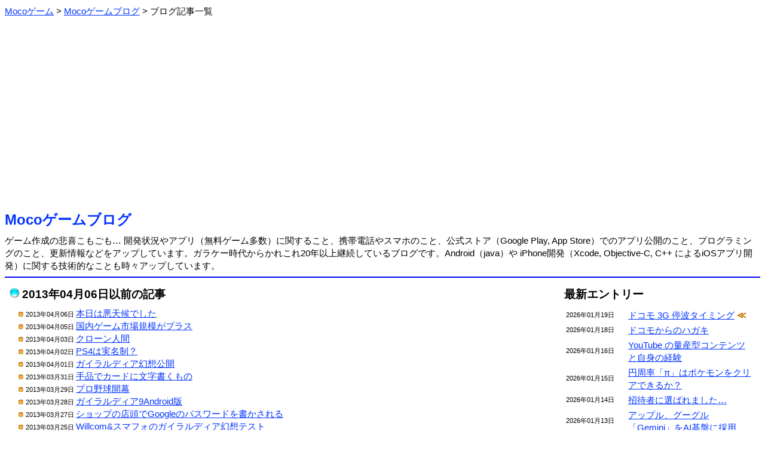

--- FILE ---
content_type: text/html; charset=Shift_JIS
request_url: https://m-app.jp/blog/?act=showlist&pid=2217
body_size: 3216
content:
<html><head>
<meta http-equiv='Content-Type' content='text/html;charset=Shift_JIS'>
<meta name="twitter:card" content="summary" />
<meta name="twitter:site" content="@MocoGames" />
<title>Mocoゲームブログ：無料ゲーム開発・携帯のことなど</title>
<style type="text/css">
body, td { line-height: 1.4; font-size: 15; }
font.fsize1 { font-size: 11; }
font.fsize2 { font-size: 13; }
font.fsize4 { font-size: 19; }
font.fsize5 { font-size: 24; }
a:link { color: #0033ff; }
a:visited { color: #6000ab; }
a:hover { color: #aa0000; }
.pankuzu ol li {
        display: inline;
        list-style-type: none;
}
.pankuzu ol {
 		margin: 0;
 		padding-left: 0;
}
body {
   font-family: 'Meiryo', "ヒラギノ角ゴ Pro W3", "ＭＳ Ｐゴシック", "Osaka", sans-serif;
}
.scroll {
	overflow-x: auto;
	white-space: normal;
}
.scroll::-webkit-scrollbar-track {
	background: #F1F1F1;
}
.scroll::-webkit-scrollbar-thumb {
	background: #BCBCBC;
}
</style>
<link rel="icon" href="/favicon.ico">
<link rel="apple-touch-icon" href="/apple-touch-icon.png" sizes="256x256">
</head><body link=#0000ff vlink=#0000ff>
<div class="pankuzu">
<ol itemscope itemtype="http://schema.org/BreadcrumbList"><li itemprop="itemListElement" itemscope itemtype="http://schema.org/ListItem">
<a itemprop="item" href="/">
<span itemprop="name">Mocoゲーム</span></a> &gt; 
<meta itemprop="position" content="1">
</li>
<li itemprop="itemListElement" itemscope itemtype="http://schema.org/ListItem">
<a itemprop="item" href="/blog/">
<span itemprop="name">Mocoゲームブログ</span></a> &gt; 
<meta itemprop="position" content="2">
</li>
<li>ブログ記事一覧</li>
</ol></div><br>
<center><script async src="https://pagead2.googlesyndication.com/pagead/js/adsbygoogle.js?client=ca-pub-2665966468390140"
     crossorigin="anonymous"></script>
<!-- BANNER 2022 -->
<ins class="adsbygoogle"
     style="display:block"
     data-ad-client="ca-pub-2665966468390140"
     data-ad-slot="2990091155"
     data-ad-format="auto"
     data-full-width-responsive="true"></ins>
<script>
     (adsbygoogle = window.adsbygoogle || []).push({});
</script></center><br><font class="fsize5"><b><a href="./" style="text-decoration: none;">Mocoゲームブログ</a></b></font><br><img src=/image/spacer.gif height=8><br>ゲーム作成の悲喜こもごも… 開発状況やアプリ（無料ゲーム多数）に関すること、携帯電話やスマホのこと、公式ストア（Google Play, App Store）でのアプリ公開のこと、プログラミングのこと、更新情報などをアップしています。ガラケー時代からかれこれ20年以上継続しているブログです。Android（java）や iPhone開発（Xcode, Objective-C, C++ によるiOSアプリ開発）に関する技術的なことも時々アップしています。<hr color=#0000ff>
<table border=0 width=100% cellpadding=6><tr><td valign=top>
<img src="/image/tamablue.gif"> <font class="fsize4"><b>2013年04月06日以前の記事</b></font><br><img src=/image/spacer.gif height=8><br>
　<img src="/image/listorange.gif"><font class="fsize1">2013年04月06日 </font><a href=./?date=2013-04-06>本日は悪天候でした</a> <br>
　<img src="/image/listorange.gif"><font class="fsize1">2013年04月05日 </font><a href=./?date=2013-04-05>国内ゲーム市場規模がプラス</a> <br>
　<img src="/image/listorange.gif"><font class="fsize1">2013年04月03日 </font><a href=./?date=2013-04-03>クローン人間</a> <br>
　<img src="/image/listorange.gif"><font class="fsize1">2013年04月02日 </font><a href=./?date=2013-04-02>PS4は実名制？</a> <br>
　<img src="/image/listorange.gif"><font class="fsize1">2013年04月01日 </font><a href=./?date=2013-04-01>ガイラルディア幻想公開</a> <br>
　<img src="/image/listorange.gif"><font class="fsize1">2013年03月31日 </font><a href=./?date=2013-03-31>手品でカードに文字書くもの</a> <br>
　<img src="/image/listorange.gif"><font class="fsize1">2013年03月29日 </font><a href=./?date=2013-03-29>プロ野球開幕</a> <br>
　<img src="/image/listorange.gif"><font class="fsize1">2013年03月28日 </font><a href=./?date=2013-03-28>ガイラルディア9Android版</a> <br>
　<img src="/image/listorange.gif"><font class="fsize1">2013年03月27日 </font><a href=./?date=2013-03-27>ショップの店頭でGoogleのパスワードを書かされる </a> <br>
　<img src="/image/listorange.gif"><font class="fsize1">2013年03月25日 </font><a href=./?date=2013-03-25>Willcom&スマフォのガイラルディア幻想テスト</a> <br>
　<img src="/image/listorange.gif"><font class="fsize1">2013年03月24日 </font><a href=./?date=2013-03-24>Willcomでエラー？</a> <br>
　<img src="/image/listorange.gif"><font class="fsize1">2013年03月22日 </font><a href=./?date=2013-03-22>iWatchが発売される？</a> <br>
　<img src="/image/listorange.gif"><font class="fsize1">2013年03月21日 </font><a href=./?date=2013-03-21>i.softbank.jpのアドレス</a> <br>
　<img src="/image/listorange.gif"><font class="fsize1">2013年03月20日 </font><a href=./?date=2013-03-20>Androidは追いついてきた</a> <br>
　<img src="/image/listorange.gif"><font class="fsize1">2013年03月18日 </font><a href=./?date=2013-03-18>ガイラルディア幻想</a> <br>
　<img src="/image/listorange.gif"><font class="fsize1">2013年03月16日 </font><a href=./?date=2013-03-16>ゲームの攻略本ビジネス</a> <br>
　<img src="/image/listorange.gif"><font class="fsize1">2013年03月15日 </font><a href=./?date=2013-03-15>最新のスマホ</a> <br>
　<img src="/image/listorange.gif"><font class="fsize1">2013年03月14日 </font><a href=./?date=2013-03-14>世界フィギュアが行なわれていますが</a> <br>
　<img src="/image/listorange.gif"><font class="fsize1">2013年03月13日 </font><a href=./?date=2013-03-13>ガイラルディア完成？</a> <br>
　<img src="/image/listorange.gif"><font class="fsize1">2013年03月12日 </font><a href=./?date=2013-03-12>iOSの地図が改善？</a> <br>
　<img src="/image/listorange.gif"><font class="fsize1">2013年03月10日 </font><a href=./?date=2013-03-10>ありそうでない携帯充電器</a> <br>
　<img src="/image/listorange.gif"><font class="fsize1">2013年03月09日 </font><a href=./?date=2013-03-09>WBC面白い</a> <br>
　<img src="/image/listorange.gif"><font class="fsize1">2013年03月08日 </font><a href=./?date=2013-03-08>NOTTVでおばちゃん</a> <br>
　<img src="/image/listorange.gif"><font class="fsize1">2013年03月07日 </font><a href=./?date=2013-03-07>2月の携帯・PHS契約数が発表されています。</a> <br>
　<img src="/image/listorange.gif"><font class="fsize1">2013年03月05日 </font><a href=./?date=2013-03-05>SBO時代のがちんこピッチャー</a> <br>
　<img src="/image/listorange.gif"><font class="fsize1">2013年03月03日 </font><a href=./?date=2013-03-03>WBCとかJリーグとか</a> <br>
　<img src="/image/listorange.gif"><font class="fsize1">2013年03月02日 </font><a href=./?date=2013-03-02>AppleがAppStoreから2chブラウザを削除？</a> <br>
　<img src="/image/listorange.gif"><font class="fsize1">2013年03月01日 </font><a href=./?date=2013-03-01>裏脱出ゲーム3を無料公開</a> <br>
　<img src="/image/listorange.gif"><font class="fsize1">2013年02月28日 </font><a href=./?date=2013-02-28>成金大作戦系への要望で</a> <br>
　<img src="/image/listorange.gif"><font class="fsize1">2013年02月27日 </font><a href=./?date=2013-02-27>どうしたWiiU</a> <br>
<div align=right>⇒ <a href=./?act=showlist&pid=2247>より最新のブログ</a></div><div align=right>⇒ <a href=./?act=showlist&pid=2185>より以前のブログ</a></div><br>
<center><script async src="https://pagead2.googlesyndication.com/pagead/js/adsbygoogle.js?client=ca-pub-2665966468390140"
     crossorigin="anonymous"></script>
<!-- SQUARE 2022 -->
<ins class="adsbygoogle"
     style="display:block"
     data-ad-client="ca-pub-2665966468390140"
     data-ad-slot="4780264091"
     data-ad-format="auto"
     data-full-width-responsive="true"></ins>
<script>
     (adsbygoogle = window.adsbygoogle || []).push({});
</script></center><table border=0 cellspacing=24 cellpadding=6 align=center><tr><td bgcolor=#cccffc align=center width=160><a href=./ style="text-decoration: none;">ブログTOP</a></td>
<td bgcolor=#cccffc align=center width=160><a href=../ style="text-decoration: none;">Mocoゲーム</a></td>
<td bgcolor=#cccffc align=center width=160><a href=./wday/whatday.cgi style="text-decoration: none;">今日は何の日</a></td>
</tr></table>

</td><td width=24></td><td width=320 valign=top>
<font class="fsize4"><b>最新エントリー</b></font><br><img src=/image/spacer.gif height=8><br>
<table border=0 width=100%>
<tr><td width=100><font class="fsize1">2026年01月19日</font></td><td><a href=./?date=2026-01-19>ドコモ 3G 停波タイミング</a> <font color=#cc7700><b>≪</b></font></td></tr>
<tr><td width=100><font class="fsize1">2026年01月18日</font></td><td><a href=./?date=2026-01-18>ドコモからのハガキ</a> </td></tr>
<tr><td width=100><font class="fsize1">2026年01月16日</font></td><td><a href=./?date=2026-01-16>YouTube の量産型コンテンツと自身の経験</a> </td></tr>
<tr><td width=100><font class="fsize1">2026年01月15日</font></td><td><a href=./?date=2026-01-15>円周率「π」はポケモンをクリアできるか？</a> </td></tr>
<tr><td width=100><font class="fsize1">2026年01月14日</font></td><td><a href=./?date=2026-01-14>招待者に選ばれました…</a> </td></tr>
<tr><td width=100><font class="fsize1">2026年01月13日</font></td><td><a href=./?date=2026-01-13>アップル、グーグル「Gemini」をAI基盤に採用</a> </td></tr>
</table>
<div align=right>⇒ <a href=./?act=showlist&pid=6277>より以前のブログ</a></div><br>
<font class="fsize4"><b>コンテンツ分類</b></font><br><img src=/image/spacer.gif height=8><br>
　<img src="/image/listmura.gif"><a href=./?act=showcontent&contid=34>AI（人工知能）の話 (53)</a><br>　<img src="/image/listmura.gif"><a href=./?act=showcontent&contid=26>YouTuberと動画サイト (85)</a><br>　<img src="/image/listmura.gif"><a href=./?act=showcontent&contid=22>いろいろ (380)</a><br>　<img src="/image/listmura.gif"><a href=./?act=showcontent&contid=21>いろいろレビュー (27)</a><br>　<img src="/image/listmura.gif"><a href=./?act=showcontent&contid=3>アプリの事 (387)</a><br>　<img src="/image/listmura.gif"><a href=./?act=showcontent&contid=36>アプリストアの話 (287)</a><br>　<img src="/image/listmura.gif"><a href=./?act=showcontent&contid=20>アプリ公開情報 (375)</a><br>　<img src="/image/listmura.gif"><a href=./?act=showcontent&contid=14>アプリ更新/修正情報 (276)</a><br>　<img src="/image/listmura.gif"><a href=./?act=showcontent&contid=24>クイズいろいろ (40)</a><br>　<img src="/image/listmura.gif"><a href=./?act=showcontent&contid=15>ゲーム全般 (741)</a><br>　<img src="/image/listmura.gif"><a href=./?act=showcontent&contid=16>スプラトゥーン (234)</a><br>　<img src="/image/listmura.gif"><a href=./?act=showcontent&contid=12>スポーツの話 (220)</a><br>　<img src="/image/listmura.gif"><a href=./?act=showcontent&contid=7>スマートフォンの話 (586)</a><br>　<img src="/image/listmura.gif"><a href=./?act=showcontent&contid=8>タブレットの話 (104)</a><br>　<img src="/image/listmura.gif"><a href=./?act=showcontent&contid=27>テレビの話 (29)</a><br>　<img src="/image/listmura.gif"><a href=./?act=showcontent&contid=10>ネットの話 (104)</a><br>　<img src="/image/listmura.gif"><a href=./?act=showcontent&contid=9>パソコンの話 (97)</a><br>　<img src="/image/listmura.gif"><a href=./?act=showcontent&contid=19>フォームへの返答 (39)</a><br>　<img src="/image/listmura.gif"><a href=./?act=showcontent&contid=28>プログラミングの話 (96)</a><br>　<img src="/image/listmura.gif"><a href=./?act=showcontent&contid=2>ページの事 (141)</a><br>　<img src="/image/listmura.gif"><a href=./?act=showcontent&contid=11>ページ更新情報 (173)</a><br>　<img src="/image/listmura.gif"><a href=./?act=showcontent&contid=33>ポケモンGO（位置ゲー） (123)</a><br>　<img src="/image/listmura.gif"><a href=./?act=showcontent&contid=18>メルマガの事 (20)</a><br>　<img src="/image/listmura.gif"><a href=./?act=showcontent&contid=13>家電の話 (45)</a><br>　<img src="/image/listmura.gif"><a href=./?act=showcontent&contid=4>開発情報 (374)</a><br>　<img src="/image/listmura.gif"><a href=./?act=showcontent&contid=5>技術的な話 (99)</a><br>　<img src="/image/listmura.gif"><a href=./?act=showcontent&contid=6>携帯の話 (656)</a><br>　<img src="/image/listmura.gif"><a href=./?act=showcontent&contid=31>時事的な話題 (148)</a><br>　<img src="/image/listmura.gif"><a href=./?act=showcontent&contid=35>将棋の話 (58)</a><br>　<img src="/image/listmura.gif"><a href=./?act=showcontent&contid=1>独り言 (86)</a><br><br><font class="fsize4"><b>カレンダー</b></font><br><img src=/image/spacer.gif height=0><br>
<pre>     <a href=./?act=showlist&year=2026&month=01>2026年01月</a>     <br>
             <a href=./?date=2026-01-01>1</a>  <a href=./?date=2026-01-02>2</a>  3<br> <a href=./?date=2026-01-04>4</a>  <a href=./?date=2026-01-05>5</a>  <a href=./?date=2026-01-06>6</a>  <a href=./?date=2026-01-07>7</a>  <a href=./?date=2026-01-08>8</a>  <a href=./?date=2026-01-09>9</a> 10<br><a href=./?date=2026-01-11>11</a> <a href=./?date=2026-01-12>12</a> <a href=./?date=2026-01-13>13</a> <a href=./?date=2026-01-14>14</a> <a href=./?date=2026-01-15>15</a> <a href=./?date=2026-01-16>16</a> 17<br><a href=./?date=2026-01-18>18</a> <a href=./?date=2026-01-19>19</a> 20 21 22 23 24<br>25 26 27 28 29 30 31</pre><div align=right>⇒ <a href="./?act=showcarlender">ブログカレンダー</a></div></td></table>

<br><br><a href="https://twitter.com/MocoGames?ref_src=twsrc%5Etfw" class="twitter-follow-button" data-size="large" data-lang="ja" data-show-count="false">Follow @MocoGames</a><script async src="https://platform.twitter.com/widgets.js" charset="utf-8"></script><br>ツイッターフォローお願いします。<hr color=#0000ff><center><address>(C)Mocoゲーム 2005-</address></center>


</body></html>


--- FILE ---
content_type: text/html; charset=utf-8
request_url: https://www.google.com/recaptcha/api2/aframe
body_size: 267
content:
<!DOCTYPE HTML><html><head><meta http-equiv="content-type" content="text/html; charset=UTF-8"></head><body><script nonce="rINKRE5dgKqJD6I_pLkiTA">/** Anti-fraud and anti-abuse applications only. See google.com/recaptcha */ try{var clients={'sodar':'https://pagead2.googlesyndication.com/pagead/sodar?'};window.addEventListener("message",function(a){try{if(a.source===window.parent){var b=JSON.parse(a.data);var c=clients[b['id']];if(c){var d=document.createElement('img');d.src=c+b['params']+'&rc='+(localStorage.getItem("rc::a")?sessionStorage.getItem("rc::b"):"");window.document.body.appendChild(d);sessionStorage.setItem("rc::e",parseInt(sessionStorage.getItem("rc::e")||0)+1);localStorage.setItem("rc::h",'1768816083830');}}}catch(b){}});window.parent.postMessage("_grecaptcha_ready", "*");}catch(b){}</script></body></html>